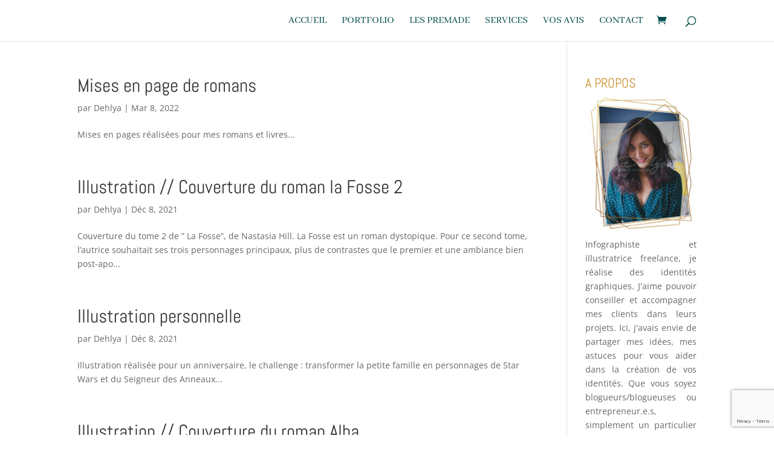

--- FILE ---
content_type: text/html; charset=utf-8
request_url: https://www.google.com/recaptcha/api2/anchor?ar=1&k=6Lf0tR8dAAAAAEuUtvKgCHzeARNvYJrvtolb2ZWQ&co=aHR0cHM6Ly93d3cuZGVobHlhZmFlLmZyOjQ0Mw..&hl=en&v=PoyoqOPhxBO7pBk68S4YbpHZ&size=invisible&anchor-ms=20000&execute-ms=30000&cb=w7rhn3hljpju
body_size: 49829
content:
<!DOCTYPE HTML><html dir="ltr" lang="en"><head><meta http-equiv="Content-Type" content="text/html; charset=UTF-8">
<meta http-equiv="X-UA-Compatible" content="IE=edge">
<title>reCAPTCHA</title>
<style type="text/css">
/* cyrillic-ext */
@font-face {
  font-family: 'Roboto';
  font-style: normal;
  font-weight: 400;
  font-stretch: 100%;
  src: url(//fonts.gstatic.com/s/roboto/v48/KFO7CnqEu92Fr1ME7kSn66aGLdTylUAMa3GUBHMdazTgWw.woff2) format('woff2');
  unicode-range: U+0460-052F, U+1C80-1C8A, U+20B4, U+2DE0-2DFF, U+A640-A69F, U+FE2E-FE2F;
}
/* cyrillic */
@font-face {
  font-family: 'Roboto';
  font-style: normal;
  font-weight: 400;
  font-stretch: 100%;
  src: url(//fonts.gstatic.com/s/roboto/v48/KFO7CnqEu92Fr1ME7kSn66aGLdTylUAMa3iUBHMdazTgWw.woff2) format('woff2');
  unicode-range: U+0301, U+0400-045F, U+0490-0491, U+04B0-04B1, U+2116;
}
/* greek-ext */
@font-face {
  font-family: 'Roboto';
  font-style: normal;
  font-weight: 400;
  font-stretch: 100%;
  src: url(//fonts.gstatic.com/s/roboto/v48/KFO7CnqEu92Fr1ME7kSn66aGLdTylUAMa3CUBHMdazTgWw.woff2) format('woff2');
  unicode-range: U+1F00-1FFF;
}
/* greek */
@font-face {
  font-family: 'Roboto';
  font-style: normal;
  font-weight: 400;
  font-stretch: 100%;
  src: url(//fonts.gstatic.com/s/roboto/v48/KFO7CnqEu92Fr1ME7kSn66aGLdTylUAMa3-UBHMdazTgWw.woff2) format('woff2');
  unicode-range: U+0370-0377, U+037A-037F, U+0384-038A, U+038C, U+038E-03A1, U+03A3-03FF;
}
/* math */
@font-face {
  font-family: 'Roboto';
  font-style: normal;
  font-weight: 400;
  font-stretch: 100%;
  src: url(//fonts.gstatic.com/s/roboto/v48/KFO7CnqEu92Fr1ME7kSn66aGLdTylUAMawCUBHMdazTgWw.woff2) format('woff2');
  unicode-range: U+0302-0303, U+0305, U+0307-0308, U+0310, U+0312, U+0315, U+031A, U+0326-0327, U+032C, U+032F-0330, U+0332-0333, U+0338, U+033A, U+0346, U+034D, U+0391-03A1, U+03A3-03A9, U+03B1-03C9, U+03D1, U+03D5-03D6, U+03F0-03F1, U+03F4-03F5, U+2016-2017, U+2034-2038, U+203C, U+2040, U+2043, U+2047, U+2050, U+2057, U+205F, U+2070-2071, U+2074-208E, U+2090-209C, U+20D0-20DC, U+20E1, U+20E5-20EF, U+2100-2112, U+2114-2115, U+2117-2121, U+2123-214F, U+2190, U+2192, U+2194-21AE, U+21B0-21E5, U+21F1-21F2, U+21F4-2211, U+2213-2214, U+2216-22FF, U+2308-230B, U+2310, U+2319, U+231C-2321, U+2336-237A, U+237C, U+2395, U+239B-23B7, U+23D0, U+23DC-23E1, U+2474-2475, U+25AF, U+25B3, U+25B7, U+25BD, U+25C1, U+25CA, U+25CC, U+25FB, U+266D-266F, U+27C0-27FF, U+2900-2AFF, U+2B0E-2B11, U+2B30-2B4C, U+2BFE, U+3030, U+FF5B, U+FF5D, U+1D400-1D7FF, U+1EE00-1EEFF;
}
/* symbols */
@font-face {
  font-family: 'Roboto';
  font-style: normal;
  font-weight: 400;
  font-stretch: 100%;
  src: url(//fonts.gstatic.com/s/roboto/v48/KFO7CnqEu92Fr1ME7kSn66aGLdTylUAMaxKUBHMdazTgWw.woff2) format('woff2');
  unicode-range: U+0001-000C, U+000E-001F, U+007F-009F, U+20DD-20E0, U+20E2-20E4, U+2150-218F, U+2190, U+2192, U+2194-2199, U+21AF, U+21E6-21F0, U+21F3, U+2218-2219, U+2299, U+22C4-22C6, U+2300-243F, U+2440-244A, U+2460-24FF, U+25A0-27BF, U+2800-28FF, U+2921-2922, U+2981, U+29BF, U+29EB, U+2B00-2BFF, U+4DC0-4DFF, U+FFF9-FFFB, U+10140-1018E, U+10190-1019C, U+101A0, U+101D0-101FD, U+102E0-102FB, U+10E60-10E7E, U+1D2C0-1D2D3, U+1D2E0-1D37F, U+1F000-1F0FF, U+1F100-1F1AD, U+1F1E6-1F1FF, U+1F30D-1F30F, U+1F315, U+1F31C, U+1F31E, U+1F320-1F32C, U+1F336, U+1F378, U+1F37D, U+1F382, U+1F393-1F39F, U+1F3A7-1F3A8, U+1F3AC-1F3AF, U+1F3C2, U+1F3C4-1F3C6, U+1F3CA-1F3CE, U+1F3D4-1F3E0, U+1F3ED, U+1F3F1-1F3F3, U+1F3F5-1F3F7, U+1F408, U+1F415, U+1F41F, U+1F426, U+1F43F, U+1F441-1F442, U+1F444, U+1F446-1F449, U+1F44C-1F44E, U+1F453, U+1F46A, U+1F47D, U+1F4A3, U+1F4B0, U+1F4B3, U+1F4B9, U+1F4BB, U+1F4BF, U+1F4C8-1F4CB, U+1F4D6, U+1F4DA, U+1F4DF, U+1F4E3-1F4E6, U+1F4EA-1F4ED, U+1F4F7, U+1F4F9-1F4FB, U+1F4FD-1F4FE, U+1F503, U+1F507-1F50B, U+1F50D, U+1F512-1F513, U+1F53E-1F54A, U+1F54F-1F5FA, U+1F610, U+1F650-1F67F, U+1F687, U+1F68D, U+1F691, U+1F694, U+1F698, U+1F6AD, U+1F6B2, U+1F6B9-1F6BA, U+1F6BC, U+1F6C6-1F6CF, U+1F6D3-1F6D7, U+1F6E0-1F6EA, U+1F6F0-1F6F3, U+1F6F7-1F6FC, U+1F700-1F7FF, U+1F800-1F80B, U+1F810-1F847, U+1F850-1F859, U+1F860-1F887, U+1F890-1F8AD, U+1F8B0-1F8BB, U+1F8C0-1F8C1, U+1F900-1F90B, U+1F93B, U+1F946, U+1F984, U+1F996, U+1F9E9, U+1FA00-1FA6F, U+1FA70-1FA7C, U+1FA80-1FA89, U+1FA8F-1FAC6, U+1FACE-1FADC, U+1FADF-1FAE9, U+1FAF0-1FAF8, U+1FB00-1FBFF;
}
/* vietnamese */
@font-face {
  font-family: 'Roboto';
  font-style: normal;
  font-weight: 400;
  font-stretch: 100%;
  src: url(//fonts.gstatic.com/s/roboto/v48/KFO7CnqEu92Fr1ME7kSn66aGLdTylUAMa3OUBHMdazTgWw.woff2) format('woff2');
  unicode-range: U+0102-0103, U+0110-0111, U+0128-0129, U+0168-0169, U+01A0-01A1, U+01AF-01B0, U+0300-0301, U+0303-0304, U+0308-0309, U+0323, U+0329, U+1EA0-1EF9, U+20AB;
}
/* latin-ext */
@font-face {
  font-family: 'Roboto';
  font-style: normal;
  font-weight: 400;
  font-stretch: 100%;
  src: url(//fonts.gstatic.com/s/roboto/v48/KFO7CnqEu92Fr1ME7kSn66aGLdTylUAMa3KUBHMdazTgWw.woff2) format('woff2');
  unicode-range: U+0100-02BA, U+02BD-02C5, U+02C7-02CC, U+02CE-02D7, U+02DD-02FF, U+0304, U+0308, U+0329, U+1D00-1DBF, U+1E00-1E9F, U+1EF2-1EFF, U+2020, U+20A0-20AB, U+20AD-20C0, U+2113, U+2C60-2C7F, U+A720-A7FF;
}
/* latin */
@font-face {
  font-family: 'Roboto';
  font-style: normal;
  font-weight: 400;
  font-stretch: 100%;
  src: url(//fonts.gstatic.com/s/roboto/v48/KFO7CnqEu92Fr1ME7kSn66aGLdTylUAMa3yUBHMdazQ.woff2) format('woff2');
  unicode-range: U+0000-00FF, U+0131, U+0152-0153, U+02BB-02BC, U+02C6, U+02DA, U+02DC, U+0304, U+0308, U+0329, U+2000-206F, U+20AC, U+2122, U+2191, U+2193, U+2212, U+2215, U+FEFF, U+FFFD;
}
/* cyrillic-ext */
@font-face {
  font-family: 'Roboto';
  font-style: normal;
  font-weight: 500;
  font-stretch: 100%;
  src: url(//fonts.gstatic.com/s/roboto/v48/KFO7CnqEu92Fr1ME7kSn66aGLdTylUAMa3GUBHMdazTgWw.woff2) format('woff2');
  unicode-range: U+0460-052F, U+1C80-1C8A, U+20B4, U+2DE0-2DFF, U+A640-A69F, U+FE2E-FE2F;
}
/* cyrillic */
@font-face {
  font-family: 'Roboto';
  font-style: normal;
  font-weight: 500;
  font-stretch: 100%;
  src: url(//fonts.gstatic.com/s/roboto/v48/KFO7CnqEu92Fr1ME7kSn66aGLdTylUAMa3iUBHMdazTgWw.woff2) format('woff2');
  unicode-range: U+0301, U+0400-045F, U+0490-0491, U+04B0-04B1, U+2116;
}
/* greek-ext */
@font-face {
  font-family: 'Roboto';
  font-style: normal;
  font-weight: 500;
  font-stretch: 100%;
  src: url(//fonts.gstatic.com/s/roboto/v48/KFO7CnqEu92Fr1ME7kSn66aGLdTylUAMa3CUBHMdazTgWw.woff2) format('woff2');
  unicode-range: U+1F00-1FFF;
}
/* greek */
@font-face {
  font-family: 'Roboto';
  font-style: normal;
  font-weight: 500;
  font-stretch: 100%;
  src: url(//fonts.gstatic.com/s/roboto/v48/KFO7CnqEu92Fr1ME7kSn66aGLdTylUAMa3-UBHMdazTgWw.woff2) format('woff2');
  unicode-range: U+0370-0377, U+037A-037F, U+0384-038A, U+038C, U+038E-03A1, U+03A3-03FF;
}
/* math */
@font-face {
  font-family: 'Roboto';
  font-style: normal;
  font-weight: 500;
  font-stretch: 100%;
  src: url(//fonts.gstatic.com/s/roboto/v48/KFO7CnqEu92Fr1ME7kSn66aGLdTylUAMawCUBHMdazTgWw.woff2) format('woff2');
  unicode-range: U+0302-0303, U+0305, U+0307-0308, U+0310, U+0312, U+0315, U+031A, U+0326-0327, U+032C, U+032F-0330, U+0332-0333, U+0338, U+033A, U+0346, U+034D, U+0391-03A1, U+03A3-03A9, U+03B1-03C9, U+03D1, U+03D5-03D6, U+03F0-03F1, U+03F4-03F5, U+2016-2017, U+2034-2038, U+203C, U+2040, U+2043, U+2047, U+2050, U+2057, U+205F, U+2070-2071, U+2074-208E, U+2090-209C, U+20D0-20DC, U+20E1, U+20E5-20EF, U+2100-2112, U+2114-2115, U+2117-2121, U+2123-214F, U+2190, U+2192, U+2194-21AE, U+21B0-21E5, U+21F1-21F2, U+21F4-2211, U+2213-2214, U+2216-22FF, U+2308-230B, U+2310, U+2319, U+231C-2321, U+2336-237A, U+237C, U+2395, U+239B-23B7, U+23D0, U+23DC-23E1, U+2474-2475, U+25AF, U+25B3, U+25B7, U+25BD, U+25C1, U+25CA, U+25CC, U+25FB, U+266D-266F, U+27C0-27FF, U+2900-2AFF, U+2B0E-2B11, U+2B30-2B4C, U+2BFE, U+3030, U+FF5B, U+FF5D, U+1D400-1D7FF, U+1EE00-1EEFF;
}
/* symbols */
@font-face {
  font-family: 'Roboto';
  font-style: normal;
  font-weight: 500;
  font-stretch: 100%;
  src: url(//fonts.gstatic.com/s/roboto/v48/KFO7CnqEu92Fr1ME7kSn66aGLdTylUAMaxKUBHMdazTgWw.woff2) format('woff2');
  unicode-range: U+0001-000C, U+000E-001F, U+007F-009F, U+20DD-20E0, U+20E2-20E4, U+2150-218F, U+2190, U+2192, U+2194-2199, U+21AF, U+21E6-21F0, U+21F3, U+2218-2219, U+2299, U+22C4-22C6, U+2300-243F, U+2440-244A, U+2460-24FF, U+25A0-27BF, U+2800-28FF, U+2921-2922, U+2981, U+29BF, U+29EB, U+2B00-2BFF, U+4DC0-4DFF, U+FFF9-FFFB, U+10140-1018E, U+10190-1019C, U+101A0, U+101D0-101FD, U+102E0-102FB, U+10E60-10E7E, U+1D2C0-1D2D3, U+1D2E0-1D37F, U+1F000-1F0FF, U+1F100-1F1AD, U+1F1E6-1F1FF, U+1F30D-1F30F, U+1F315, U+1F31C, U+1F31E, U+1F320-1F32C, U+1F336, U+1F378, U+1F37D, U+1F382, U+1F393-1F39F, U+1F3A7-1F3A8, U+1F3AC-1F3AF, U+1F3C2, U+1F3C4-1F3C6, U+1F3CA-1F3CE, U+1F3D4-1F3E0, U+1F3ED, U+1F3F1-1F3F3, U+1F3F5-1F3F7, U+1F408, U+1F415, U+1F41F, U+1F426, U+1F43F, U+1F441-1F442, U+1F444, U+1F446-1F449, U+1F44C-1F44E, U+1F453, U+1F46A, U+1F47D, U+1F4A3, U+1F4B0, U+1F4B3, U+1F4B9, U+1F4BB, U+1F4BF, U+1F4C8-1F4CB, U+1F4D6, U+1F4DA, U+1F4DF, U+1F4E3-1F4E6, U+1F4EA-1F4ED, U+1F4F7, U+1F4F9-1F4FB, U+1F4FD-1F4FE, U+1F503, U+1F507-1F50B, U+1F50D, U+1F512-1F513, U+1F53E-1F54A, U+1F54F-1F5FA, U+1F610, U+1F650-1F67F, U+1F687, U+1F68D, U+1F691, U+1F694, U+1F698, U+1F6AD, U+1F6B2, U+1F6B9-1F6BA, U+1F6BC, U+1F6C6-1F6CF, U+1F6D3-1F6D7, U+1F6E0-1F6EA, U+1F6F0-1F6F3, U+1F6F7-1F6FC, U+1F700-1F7FF, U+1F800-1F80B, U+1F810-1F847, U+1F850-1F859, U+1F860-1F887, U+1F890-1F8AD, U+1F8B0-1F8BB, U+1F8C0-1F8C1, U+1F900-1F90B, U+1F93B, U+1F946, U+1F984, U+1F996, U+1F9E9, U+1FA00-1FA6F, U+1FA70-1FA7C, U+1FA80-1FA89, U+1FA8F-1FAC6, U+1FACE-1FADC, U+1FADF-1FAE9, U+1FAF0-1FAF8, U+1FB00-1FBFF;
}
/* vietnamese */
@font-face {
  font-family: 'Roboto';
  font-style: normal;
  font-weight: 500;
  font-stretch: 100%;
  src: url(//fonts.gstatic.com/s/roboto/v48/KFO7CnqEu92Fr1ME7kSn66aGLdTylUAMa3OUBHMdazTgWw.woff2) format('woff2');
  unicode-range: U+0102-0103, U+0110-0111, U+0128-0129, U+0168-0169, U+01A0-01A1, U+01AF-01B0, U+0300-0301, U+0303-0304, U+0308-0309, U+0323, U+0329, U+1EA0-1EF9, U+20AB;
}
/* latin-ext */
@font-face {
  font-family: 'Roboto';
  font-style: normal;
  font-weight: 500;
  font-stretch: 100%;
  src: url(//fonts.gstatic.com/s/roboto/v48/KFO7CnqEu92Fr1ME7kSn66aGLdTylUAMa3KUBHMdazTgWw.woff2) format('woff2');
  unicode-range: U+0100-02BA, U+02BD-02C5, U+02C7-02CC, U+02CE-02D7, U+02DD-02FF, U+0304, U+0308, U+0329, U+1D00-1DBF, U+1E00-1E9F, U+1EF2-1EFF, U+2020, U+20A0-20AB, U+20AD-20C0, U+2113, U+2C60-2C7F, U+A720-A7FF;
}
/* latin */
@font-face {
  font-family: 'Roboto';
  font-style: normal;
  font-weight: 500;
  font-stretch: 100%;
  src: url(//fonts.gstatic.com/s/roboto/v48/KFO7CnqEu92Fr1ME7kSn66aGLdTylUAMa3yUBHMdazQ.woff2) format('woff2');
  unicode-range: U+0000-00FF, U+0131, U+0152-0153, U+02BB-02BC, U+02C6, U+02DA, U+02DC, U+0304, U+0308, U+0329, U+2000-206F, U+20AC, U+2122, U+2191, U+2193, U+2212, U+2215, U+FEFF, U+FFFD;
}
/* cyrillic-ext */
@font-face {
  font-family: 'Roboto';
  font-style: normal;
  font-weight: 900;
  font-stretch: 100%;
  src: url(//fonts.gstatic.com/s/roboto/v48/KFO7CnqEu92Fr1ME7kSn66aGLdTylUAMa3GUBHMdazTgWw.woff2) format('woff2');
  unicode-range: U+0460-052F, U+1C80-1C8A, U+20B4, U+2DE0-2DFF, U+A640-A69F, U+FE2E-FE2F;
}
/* cyrillic */
@font-face {
  font-family: 'Roboto';
  font-style: normal;
  font-weight: 900;
  font-stretch: 100%;
  src: url(//fonts.gstatic.com/s/roboto/v48/KFO7CnqEu92Fr1ME7kSn66aGLdTylUAMa3iUBHMdazTgWw.woff2) format('woff2');
  unicode-range: U+0301, U+0400-045F, U+0490-0491, U+04B0-04B1, U+2116;
}
/* greek-ext */
@font-face {
  font-family: 'Roboto';
  font-style: normal;
  font-weight: 900;
  font-stretch: 100%;
  src: url(//fonts.gstatic.com/s/roboto/v48/KFO7CnqEu92Fr1ME7kSn66aGLdTylUAMa3CUBHMdazTgWw.woff2) format('woff2');
  unicode-range: U+1F00-1FFF;
}
/* greek */
@font-face {
  font-family: 'Roboto';
  font-style: normal;
  font-weight: 900;
  font-stretch: 100%;
  src: url(//fonts.gstatic.com/s/roboto/v48/KFO7CnqEu92Fr1ME7kSn66aGLdTylUAMa3-UBHMdazTgWw.woff2) format('woff2');
  unicode-range: U+0370-0377, U+037A-037F, U+0384-038A, U+038C, U+038E-03A1, U+03A3-03FF;
}
/* math */
@font-face {
  font-family: 'Roboto';
  font-style: normal;
  font-weight: 900;
  font-stretch: 100%;
  src: url(//fonts.gstatic.com/s/roboto/v48/KFO7CnqEu92Fr1ME7kSn66aGLdTylUAMawCUBHMdazTgWw.woff2) format('woff2');
  unicode-range: U+0302-0303, U+0305, U+0307-0308, U+0310, U+0312, U+0315, U+031A, U+0326-0327, U+032C, U+032F-0330, U+0332-0333, U+0338, U+033A, U+0346, U+034D, U+0391-03A1, U+03A3-03A9, U+03B1-03C9, U+03D1, U+03D5-03D6, U+03F0-03F1, U+03F4-03F5, U+2016-2017, U+2034-2038, U+203C, U+2040, U+2043, U+2047, U+2050, U+2057, U+205F, U+2070-2071, U+2074-208E, U+2090-209C, U+20D0-20DC, U+20E1, U+20E5-20EF, U+2100-2112, U+2114-2115, U+2117-2121, U+2123-214F, U+2190, U+2192, U+2194-21AE, U+21B0-21E5, U+21F1-21F2, U+21F4-2211, U+2213-2214, U+2216-22FF, U+2308-230B, U+2310, U+2319, U+231C-2321, U+2336-237A, U+237C, U+2395, U+239B-23B7, U+23D0, U+23DC-23E1, U+2474-2475, U+25AF, U+25B3, U+25B7, U+25BD, U+25C1, U+25CA, U+25CC, U+25FB, U+266D-266F, U+27C0-27FF, U+2900-2AFF, U+2B0E-2B11, U+2B30-2B4C, U+2BFE, U+3030, U+FF5B, U+FF5D, U+1D400-1D7FF, U+1EE00-1EEFF;
}
/* symbols */
@font-face {
  font-family: 'Roboto';
  font-style: normal;
  font-weight: 900;
  font-stretch: 100%;
  src: url(//fonts.gstatic.com/s/roboto/v48/KFO7CnqEu92Fr1ME7kSn66aGLdTylUAMaxKUBHMdazTgWw.woff2) format('woff2');
  unicode-range: U+0001-000C, U+000E-001F, U+007F-009F, U+20DD-20E0, U+20E2-20E4, U+2150-218F, U+2190, U+2192, U+2194-2199, U+21AF, U+21E6-21F0, U+21F3, U+2218-2219, U+2299, U+22C4-22C6, U+2300-243F, U+2440-244A, U+2460-24FF, U+25A0-27BF, U+2800-28FF, U+2921-2922, U+2981, U+29BF, U+29EB, U+2B00-2BFF, U+4DC0-4DFF, U+FFF9-FFFB, U+10140-1018E, U+10190-1019C, U+101A0, U+101D0-101FD, U+102E0-102FB, U+10E60-10E7E, U+1D2C0-1D2D3, U+1D2E0-1D37F, U+1F000-1F0FF, U+1F100-1F1AD, U+1F1E6-1F1FF, U+1F30D-1F30F, U+1F315, U+1F31C, U+1F31E, U+1F320-1F32C, U+1F336, U+1F378, U+1F37D, U+1F382, U+1F393-1F39F, U+1F3A7-1F3A8, U+1F3AC-1F3AF, U+1F3C2, U+1F3C4-1F3C6, U+1F3CA-1F3CE, U+1F3D4-1F3E0, U+1F3ED, U+1F3F1-1F3F3, U+1F3F5-1F3F7, U+1F408, U+1F415, U+1F41F, U+1F426, U+1F43F, U+1F441-1F442, U+1F444, U+1F446-1F449, U+1F44C-1F44E, U+1F453, U+1F46A, U+1F47D, U+1F4A3, U+1F4B0, U+1F4B3, U+1F4B9, U+1F4BB, U+1F4BF, U+1F4C8-1F4CB, U+1F4D6, U+1F4DA, U+1F4DF, U+1F4E3-1F4E6, U+1F4EA-1F4ED, U+1F4F7, U+1F4F9-1F4FB, U+1F4FD-1F4FE, U+1F503, U+1F507-1F50B, U+1F50D, U+1F512-1F513, U+1F53E-1F54A, U+1F54F-1F5FA, U+1F610, U+1F650-1F67F, U+1F687, U+1F68D, U+1F691, U+1F694, U+1F698, U+1F6AD, U+1F6B2, U+1F6B9-1F6BA, U+1F6BC, U+1F6C6-1F6CF, U+1F6D3-1F6D7, U+1F6E0-1F6EA, U+1F6F0-1F6F3, U+1F6F7-1F6FC, U+1F700-1F7FF, U+1F800-1F80B, U+1F810-1F847, U+1F850-1F859, U+1F860-1F887, U+1F890-1F8AD, U+1F8B0-1F8BB, U+1F8C0-1F8C1, U+1F900-1F90B, U+1F93B, U+1F946, U+1F984, U+1F996, U+1F9E9, U+1FA00-1FA6F, U+1FA70-1FA7C, U+1FA80-1FA89, U+1FA8F-1FAC6, U+1FACE-1FADC, U+1FADF-1FAE9, U+1FAF0-1FAF8, U+1FB00-1FBFF;
}
/* vietnamese */
@font-face {
  font-family: 'Roboto';
  font-style: normal;
  font-weight: 900;
  font-stretch: 100%;
  src: url(//fonts.gstatic.com/s/roboto/v48/KFO7CnqEu92Fr1ME7kSn66aGLdTylUAMa3OUBHMdazTgWw.woff2) format('woff2');
  unicode-range: U+0102-0103, U+0110-0111, U+0128-0129, U+0168-0169, U+01A0-01A1, U+01AF-01B0, U+0300-0301, U+0303-0304, U+0308-0309, U+0323, U+0329, U+1EA0-1EF9, U+20AB;
}
/* latin-ext */
@font-face {
  font-family: 'Roboto';
  font-style: normal;
  font-weight: 900;
  font-stretch: 100%;
  src: url(//fonts.gstatic.com/s/roboto/v48/KFO7CnqEu92Fr1ME7kSn66aGLdTylUAMa3KUBHMdazTgWw.woff2) format('woff2');
  unicode-range: U+0100-02BA, U+02BD-02C5, U+02C7-02CC, U+02CE-02D7, U+02DD-02FF, U+0304, U+0308, U+0329, U+1D00-1DBF, U+1E00-1E9F, U+1EF2-1EFF, U+2020, U+20A0-20AB, U+20AD-20C0, U+2113, U+2C60-2C7F, U+A720-A7FF;
}
/* latin */
@font-face {
  font-family: 'Roboto';
  font-style: normal;
  font-weight: 900;
  font-stretch: 100%;
  src: url(//fonts.gstatic.com/s/roboto/v48/KFO7CnqEu92Fr1ME7kSn66aGLdTylUAMa3yUBHMdazQ.woff2) format('woff2');
  unicode-range: U+0000-00FF, U+0131, U+0152-0153, U+02BB-02BC, U+02C6, U+02DA, U+02DC, U+0304, U+0308, U+0329, U+2000-206F, U+20AC, U+2122, U+2191, U+2193, U+2212, U+2215, U+FEFF, U+FFFD;
}

</style>
<link rel="stylesheet" type="text/css" href="https://www.gstatic.com/recaptcha/releases/PoyoqOPhxBO7pBk68S4YbpHZ/styles__ltr.css">
<script nonce="orP5gbJk_WuOLxjRydy89A" type="text/javascript">window['__recaptcha_api'] = 'https://www.google.com/recaptcha/api2/';</script>
<script type="text/javascript" src="https://www.gstatic.com/recaptcha/releases/PoyoqOPhxBO7pBk68S4YbpHZ/recaptcha__en.js" nonce="orP5gbJk_WuOLxjRydy89A">
      
    </script></head>
<body><div id="rc-anchor-alert" class="rc-anchor-alert"></div>
<input type="hidden" id="recaptcha-token" value="[base64]">
<script type="text/javascript" nonce="orP5gbJk_WuOLxjRydy89A">
      recaptcha.anchor.Main.init("[\x22ainput\x22,[\x22bgdata\x22,\x22\x22,\[base64]/[base64]/[base64]/KE4oMTI0LHYsdi5HKSxMWihsLHYpKTpOKDEyNCx2LGwpLFYpLHYpLFQpKSxGKDE3MSx2KX0scjc9ZnVuY3Rpb24obCl7cmV0dXJuIGx9LEM9ZnVuY3Rpb24obCxWLHYpe04odixsLFYpLFZbYWtdPTI3OTZ9LG49ZnVuY3Rpb24obCxWKXtWLlg9KChWLlg/[base64]/[base64]/[base64]/[base64]/[base64]/[base64]/[base64]/[base64]/[base64]/[base64]/[base64]\\u003d\x22,\[base64]\x22,\[base64]/[base64]/[base64]/[base64]/aDHDpjfClApUwrHDtcKUacOHw7F5w7rCisKVI2ogJMOnw7bCusKbf8OLZzLDrVU1UMKQw5/Cnhhrw64iwrQAR0PDtcOiRB3DhE5iecOxw4IeZnDCn0nDiMKzw4nDlh3Cv8KWw5pGwpLDvBZhOVgJNW5+w4Mzw4/ChADCmyDDp1Bow5VyNmI3Y0HDsMOcDcOfw58gDgB5STXDk8KLa3lLeFIiRsOffsKZLSNRcSDCrsOpd8KlHm91UjoNVTM3w6zDmwFUJcKKwoTCswPCkQ51w68+w7MyGmNbw43CqmfCuQvDs8Kiw5Vvw6Q1RcOzw6s1wo/ClMKFAX3CiMObd8KhGsKRw4jCvcOsw6XCuRXDlzYjVhHCpCB6LTzCtcO6w60ZwovDucKUwrzDpCAbwpgeBm7Dv24/wojDtCDDu2tVwoHDhVjDtSzCgsKYw4whKcOvK8OEw6nCqcKkRVAyw6rDr8OeAz0tW8OKQALDqBkkw5LDnW1DfcOMwpZkJALDtUx3w7/DvcOjwqwrw69nwq/Du8Obwo5zGlLCtxFjwqZcw6jCnMOjQMKpw4rDs8KeMjlsw6woKsKQBjbDpnNtf3PCnsKNb27DnMKVw4fDiBRwwprCqcOtwrZHw5TDh8Ohw6/CgMK1AsKqUGFuccOGwrwjfnTCkMONwrTCvUPDqMKKw7LChMKhcGJqPijCqzLCs8KCHRzCkGHDhRLDnsORw5h3wqpLw4/CvMKawoPCvMKIXHnDlsKlwo5qHiVqwpw6FcKhF8KMJsKHwr9twrDDgcOYw7ddSsKswqzDmTgHwrvCkcOVRsKWwpovesO3QcKQRcOabcOIw5zDmG/Dt8OmGsKFXgfClj/Dg3ANwrxlwpHDkk7Du3jCqcOKDsKuax/CuMOiI8OOD8OiakbDhsO3wpPDnwRTLcOjTcK6w4jDkWDDjsORwr3Dk8KfVsKpw4fCtMOGw7XDtAomJMKyV8OEHgQ3bMK/HyzDi2fClsOZQsKpVcK1wo3CosK5PwDCn8OiwqjCjRwZw4PCjWxsfcOaBX1KwrXDv1HDmsKdw7vCvsOUw6MmLcOcwrbCrcKxNcOLwqE6woPDsMKUwp3ClcKQEAcjwo9vc2/DmV7CsFPCiz/DrFvCr8OfW1AEw7jCtC3Di34pdS/[base64]/CrWHCj8OeIXpIPMOWw5TDkWoOw4vCpMOoRsOHw7d4LsKDYEPCmsO9wpXCiynCvBoZwqInSnlrwqbCjiRPw4FAw53CpcK6w6jDtMOlEkggwod0wr9HEcKEaFbCtyzCiQBiw7LChsKBGMKGQ3BtwodSwr/ChDs6dREuDAZzwqbCrcKgJ8Oowq7Cs8OGDFQ4MRMYD3HDkR3Dn8OOd3XDl8OXBsKRFsOXw4s0wqdJw5fCpBp7ZsOZw7IafMKHwoPClsOWIMKybzTCscO/L1fCosOKIsO4w7DDj37CqMODw7XDsmTCsFPCgF3Dlx8Rwpgyw5s0UcO3wpgJeAEiwoHCkw7CsMODT8KrQ33DpcKRwqrCs01bw7oyf8Kqwq4/w6J3c8KsZMKpw4hILGpcGMOiw6VeC8Kyw5nCucOCIMKWN8OlwrnCvk4AHwBVwph5bAXDkSrDujBkwrTDrB9NPMOxwoPDs8ONwoAkw7nClxEDCcKlQMOAwpJWw5TCocO/w7vCrsOlw7vCm8KqRFPCuDp9ScKXE3xAT8OpZ8KrwrbDusKwdAHCpy3DhiDCq05Rwo9twowuAcO3wp7DlUwxO3R6w4sOPgEcw43Ctklowq0sw6FJw6VHG8KZPXQ5w4nCtEHCocO8w6nCm8KEwqgSKgjCgxoPw6PCgsKow4w/wp9dwoPDknzCmlLDh8OCBsO8wqoQPStYV8K6OMKWbH1xOiIFYcOmKMK8YcO1w7gAAAZxwpzCi8OJesO+JMOKwq7CnsK8wpXCkmjDnVgCbcO3XsKjY8OMGMOGWsKnwps0w6Ffwr/Dh8K3bDJwI8K/w6rDoS3DrkNcZMKCJgVeA1XDpUkhMX3DtQvDpMO2w7fChwJjwpbCo0gNX3RVV8OwwoRow6haw69+FnXCoHQCwr9jPm/CiBXDjh/[base64]/DtzPDhFM1w47CtMOoMCEWVMOFwrrCt0YywpREIsOWwpPDhcKNwoTComPDnHFrJEEmSsOPIMKkecKTccKUwoc/w7ZTw4RVQMO7w6UMPcKAKjBUAsKkw4k2wq3CiFAVSxsVw4c2wq/DtxZqwqPCosOCRA5BCsO2GA7Cii/[base64]/DpMKWf8OxFkVuwrlTCMOgw67CisKywrzCqcOwUzo1wrTDnyErE8K7w7bCtD8rLjHDjsK8woA0w6nCmGlqP8OqwrTCmRvCt31owpnCgMOEwprDpsODw51MRcOdaVgWc8OFblNPaxp8w4/DoxRgwq1SwqBIw47CmFhlwoPCvBJuwph9wqN7QmbDr8KvwrUqw5luIjlqwr9iw7/CuMKgZB9MGUTDt3LCscKowqnDjyosw4UFw5nDqizDgcKTw5LDhnVrw5Vmw54Ac8O9wqDDsxvCrVg6fyM+wrHCvzHDqirCgy1wwq7CkgjCg24Zw4wLwrPDijXCuMKZVcKMwqTDk8Oxw6QkFCN8w45pLMKWwpHCoWzCoMKzw60LwpjCtsK1w4/[base64]/CpxDDlGNwbMOdwq0ef3DCpMOVw6vCucOrwojDmA/DssO6w6bCplTDlcKUw77CkcKFw4FIBhtxI8Ovwqw9wrEnNsO4PmgTQcKBWDTDv8KSB8K3w6TCpB/CnR19ZmVEwqTDkgwaWlHDtcKQHiDDjMOpwo9sN1nCuDzDn8Oew7wWw77DhcOJeRvDq8Oiw6IQXcKuwrHDtMKXMAU5cFrDhn8gwqhRGcKUDcOCwowowowvw7LChsOwUsKDw7xyw5XCi8Kbwp56wpjCnm3DrMOsPVxywqnChkw+CMKVTMOnwrnCh8OGw5bDnW/CnsK/UWM8w4PDpXLCpWPDhGXDl8KiwqEHwqHCt8OFw75fSBxtIsKkV2QJwpHCiAh0aBN0RcOpUsOjwpHDuHEtwrTDnClJw4LDs8Omwp5YwoLCjE/Ci1jCusKHb8KLN8O7wq4iw6xlwp3DlcO/TwMyKx/[base64]/CqsKEDwrChcObw63DqzXCrMO6w58zw5YQJWvClcK7OcKYBzrCtMKaPF/CksOxwrhYWgQYw5ohM2t3bcKgwoNywoHClcOuw5dvdRPDnnkcwqBZw5BMw61bw7wbw6PDvMO2w5IuKMKVGQLDu8K5wrxEw5rDh37DrMORw7kCE1dUw6vDtcKww4BtJB1Pw7vCrWTCsMO/WsKDw6XCsXNuwpMkw5wCwr3ClMKew7NHLX7CminDiCPCpcKKSMKyw4EKw6/Dh8O6PSHCs2DDnnXCvVnDocK5WMODKcKPdUrCv8KQw6nCncKKWMKiwqLCpsK6VcKxQcKmP8OVwphEasOQQcO8w7bDgMKzwoIcwpN5wooIw4U/[base64]/C8OlSsKeNmrCjh/Ct2XDmVhsWcKqwpLDqW1wOT9LUBo9RHdtwpdOIFzChXHDvsKLw7fDnkAGakDDhSAkPFvCs8O4w44FUsKIS1RPwr1VUkBgwoHDtsOKw7nCqCFQw59EYm0wwrxUw7nDnTJOwo1lAcKDwrrCksOqw4Ipw7lvDMO1wqnCvcKLZsOjw5HDn3vCmQXCgcOYwrnDvzsKADVEwr/DsCTDksKLA33CvSdDwqbDhgbConBIw4RIwobDscO/wp9Mwp/ClwHDsMOZwqclPyUawpsACMKZw5XCvUXDkxHDizvCscO6w5x8wofDgcOkwpDCvSAwRcOBwp7Dv8KGwpIZN2PDr8Oswp8yUcK/w7zCu8Ojw7jDjsKzw7/DhRjDncObw5FFwrVewoERBcKHDsKTwp9zcsK7w6bCh8Kww6E/HUAuISjCqGnColLDpHHCvG1WZcKEZsOxPcK+aXBdw7dKex/[base64]/[base64]/DmW0Aw7fDisKBYyrCv8O0w5nDvyzCmsK6VMOPU8OvZMKBw4HCh8O/BcOAwoRjw75JIsOiw4ZLwq5SR3hvwrJjw6/CicKLwp1yworCscOpwo5Hw4LDhXHDiMOdwrzCtmQwbMKhwqXDjUYYwp91MsKuwqQXXcO1JRNbw4xcXMOPGDEXw5pPw7ZOwrZcbidpHAXDocOuXR/CkiIsw73Du8KIw67DsR/DsVTCmsK1w6Ecw4DDiC9vX8K8w7EewoHCtSPDkBjDkcOzw6vCgybCrcOnwofDgWjDh8O+wqjCn8KKwqDDlmstX8OcwpoKw6bCvMOjVHPCjMOPfVbDiyrCgjAtwqrDrDDDrl7DusKINmnCi8Kfw7lIJsKcMAANYgLDsH1rwpF/[base64]/W8Orf1lzw5rCiMK2YVhYJV16bU59wqfCglcMQ1kuZDjDvBzDuSXCjl06woTDmDMow6jCgTbCnsOCw6ILdwEeRsKnPmfDnMKzwog4WCfCjE0Ew6jDosKYXcO0GyrDqA8Uw6IXwoQ4IMOJK8OQw7nCvMOxwpxaMQVZbHzDgADDvQ/CsMO4w70JZMK7worDnycoG1XDlUHCgsK2w4PDuS43w7XChcOXFMOuBn0Kw5LCj20twqhNdMOgwo/Ds1HCp8Kzw4BJPMOnwpLCnibDnHHDnsKCFDl8wqIXaG9GF8ODwoAMAH3Cu8OQw5hlw4jDu8K3HCkvwo5iwr3DlcKaUwx6dMOUY09aw7sKwpbDlQ4uPMKhwr0NDVUCDXN+YV4WwrJia8O5GsKpSA3CvcOrUFzDv1/Cr8KsS8OSD1MhZsKyw45dSMOzWzvDhsOzAMKPw7J6wp0JWUnDisOhEcKPYXDDpMKSw40ywpA5w6PCjsK8w4M8Ux5rBsKXw4EhGcONwpovwqhdwphNAMO7A0jCiMOjMMOAUcO8PS/[base64]/aAhDTHvCv8ODw57CrGV5wpB5wofDlsO9dcKjwqvCoC1bwp1eTlvDqQLDnxspwqx5Dz7DkXESwrdMw5FqK8K6YEZ6w6cGdsOWGBksw7Jaw7jDjkY/w5Zpw5Zmw6zDuDVPLhB1NcKwacKJNMKxZDUOXcOXwqfCtMO8w5AIFMK0HMOJw57Dq8K1E8Odw47Dsl51HMKremsrR8KEwrdzQlDDpMK1w6Rwam5Two1wbcKPwqJyOMO8wpnDl1MUS2EUw4IRwps/F0kVBcOtUMOMeUzDp8KKw5LCtE5QXcKnDXs8wq/DqMKJNsK/VMKMwqlawozCikIHwocyKQjDvW8cwpkmO3nCv8ORcShiRF/Ds8OsYhnChDfDiU9/[base64]/[base64]/Dj1l5w6N0P2HDqsKifWQgQHggw7XCn8OpH2LDgjBhwp0lw6LCn8OtWsKMMsK4w4pOwq9gaMK3wq7DqMKlFBTDl0zCtiwSwobDhjgLKMOkeBgNYBBkwq/DpsKtBXEPQQ3CjcK4wohiw5XCgMOBcMOXWcKzw6/CjAd0KlfDtgM1wqMww5fDk8OQQShdw67Ch0VFw5DCqsKkO8O1bsKZdFVuw7zDqwnCnX/Cnnh2HcKew7NQdQ0ZwpEWThHCpgE6ccKOworCnz5sw6nCgmXDmMO3wpjDnGrDn8K5J8KVwqjCsizDjMOSwoHCkkbCphhewpAnwrwVJnbCpsOxw7jDvMOUUMOcQwLCkcOUORs0w4MLWzTDliPCrlkKMMOFalrDiW3Ck8KMwo/CtsKFcSwXw6LDssOmwqwkw713w5XDmQrCpMKAw5N/[base64]/CqMKsWxUoPWjCnSxCRRzCgMKdYMOMwqQ8w7F0w6N9w5fCssONwqB4w6nCl8Klw5FGw57DscOGwrU4OcOMd8OOecOJS3t3DxzCpMOGBcKBw6PDscKaw5DCqGAUwozCg2cXaVjCuWrDqlPCu8OFaRPCicKRShQRw6LCiMKzwphtD8KNw7w2w4Inwqg4HS5pMMKnwrJnw5/CoUXDn8K8OyLCnCnDncKhwpZnSWhMbAzCg8OYWMKKWcKsCMOgwoEcw6bCscO2I8OOw4AbOcO/IVrCkBF8wqTClcO/[base64]/[base64]/w6DCkMKUwrFhCsOcwr/CoMKxMMKxdz/Dl8OMJg3DlxVRMcKyw4TCncOgT8OSYMKEwp7CkHLDnBTDsEbCigHCn8KELB8mw7BBw5HDisKHI0zDhH7CsiQ0w6zCq8KRNcK7wqwaw6dOwr3CmMOQXMOxCEzCmsKVw7DDmB/Ci0fDm8KLw5lFLsOCb1M/RsKWaMKEKMKfMkZkMsKXwpA2PHDCkMKLacO5w5IJwp8rb3lXwppLwpjDu8OudsKHwrA9w7DCucKNwpXDiAIKVsKuwqfDk3rDq8Ogw586wqt9w43Ck8O/wrbCtQxgw7JDwptJw4jChDDDgC1iflNjO8Kxw7kxfcOow5DDgkPDtsKZw5BnXcK7XyjCusO1GzAjXV4dwqtnwp1+Y1nCv8One1fDr8KfLlh5wpBsDcKRw6PCiDzCpVLCljfDj8KXwobCu8OFTcKfUT/DonhQw6ZLQcOVw5gcw6AlM8OEGTzDs8OPY8KcwqLDgcKvRwU+K8K+wrbDoj18wq/Cp0LCg8OuHsOTFSvDpgHDuS7CjMKyJlrDiioywoJfCkdyC8KGw6EgIcKFw77CmE/CmnbDv8KFw4DDoClZw5XDoRhfFsO3worDhAvDmT1dw4bCvWUNwpjDgsKyRcOuMcKww6/CtwNgfwbCu1oAwpQ0dCHCujgowoHCsMO/bFk7wq9VwpRHw7gcw7gec8ObeMOgw7BhwoktHFjDglt9EMOzw7DDrStwwqJvwqrDuMOuK8KdPcOMWGokwpIdwrTCo8O/I8KfPEsoPcOgJmbDg2PDmTzDjcOxXsKHw6F0P8KLw5fCs1pDwoXCisO3NcKowq7DohrDkntZwr0Fw5M/[base64]/ChsKIVX0UN8O1GVMKFWrDscOdwr3DiV3DnsKXw4I2w50UwpwdwpQlYn3CqMOmMcKxP8O7NMKub8KBwpsMw5MMcT9eEkQLwofDqGvDkDkAwo3CvsKrZDsZZhDDvcK3NTdWCcO5MGLCocKvIyQ0w6VxwrvDj8KZblvCmm/[base64]/CtMK7AsOAw58gEMKGdClSCsK6w6JpwrXDgzLDk8OMw5/DlMOHwqQHw57DgFbDr8K8LMKqw4zCvsOVwpnCrk3CnnZPSGXCmQEpw64aw5/CpCDDkcKgw7bDmzUeBsKOw6XDiMKNEMO6w7oRw6vDi8KQw7jDjsOpw7TDg8OiZEYWHBRcw6hzGcK5JsKufSJkcgdSw7TDu8OYwpdtwpDDhWsGwoQYwr/CnXPCiQ9BwqrDhwrCi8KbWypsfhTCpMKDacO2wqw3WMO/wrHCsxnCu8K0KcOvNRPDrAsuwrvCuyvCkxciScK1wrTDvhfDqMKvPsOATC8TV8K4w7cLXgLCgjjCjXZtfsOuT8Ohwr/DjAnDm8OhQBPDhSjCukMYZMK7wrrDgwDCpRDDl1LDgUrCj0XDriwxMhHCkMO6JsKow5/DhcOFSR5Awo3Ci8KZw7IpaRcdKsK+wpN4GsOOw7Ziw4PCpsKMN0Mvwp/CkCYGw6jDuV4RwoMRwoN4bGvCiMOUw7jCtsKuCS/CvVDCpMKTNcOSwoNlR0/DnF/[base64]/[base64]/DhcKZw6Nww6DCrsK4E0sEwplbSsObWMKhYx/DqTUhw7lSw6/DhMKbN8ObZ0MTw7PCt2xgw6PCuMO9wpLCvGwWYA7DkcKYw4Z5PUtGJ8KvIgB2w44rwoMkW0zDiMOnH8OXwr90w41wwrs1w7Fowo8ywq3Cl1nCi2kOFcOWQT8ReMOqBcOCFxPCoREMak9wJxgbJMKqw5dIwokGwpPDusOUIMKpCMOWw4XCisOtXRfDl8Oaw5XClxl/wos1w6nDrsK9b8K2VcO2bBEgwoozZcONDSwfwqrDkUHDh3ZUw6lTHBDCicKRP2w8MSfDs8KVwrsLbsOVw4nDgsOawp/[base64]/DtW18CA/[base64]/DhMOAIMOCw5DCg1/[base64]/w5HDv8KKw4QhdEbCt8KSwok5wrQ3wrvCr8K6w7TDgXNjbCI0w5xtElYdai3DgsK8wokrTTYTIGt6woTDjxPDtWHChSvCjHjCsMKsZgIaw5PDgQBbw7fCksOHDwbDocOiXsKKwqZvbMKzw6xEFh/CtHPDnUzDu0dYwpNOw7c8AMK8w6kIwrJ+LQR9w5rCqTXDp3ocw6BBVAnCn8K3Qicfw7cGScOaUsOMwqjDm8Kxf2lMwpo/wqMKL8Olw7AvKsKdw59LcMKHwpNWRcOTwoEnDsKzCcODN8KbPsO7TMOGJQXCu8K0w6Jrwr/[base64]/DiksYw65vCX3DvMOBwoBIcMKLwqIDJ2cRwoBJw74MSsKoSVLDgCsQL8OPGCQOc8KswpA5w57ChsO+fjTDvyTDp0/Cj8OZJljCt8Oaw7TCo3fDm8OJw4bDtw5Xw4TCjcOOPxp6woEyw6sxCBHDuwJoPsOAwrNUwpHDvR06wqZzQsOlFMKBwrnCicK5wp7Ct2YjwqIPwq7CgMOswrnDtGHDncO/GcKrwqzCuSJnDXYWTSPCiMKtwoFLw4BRwpw/FMKhGcKsw4zDiDfCmyEhw4wOJn7DpMKIwrAceEJxOMKKwo8efsOZUlRgw74GwqF4BTvCnMOUw4DCssOEPAJCwqHDqsKlwo3DiSDDuUbDhHPClcOjw49+w6IWw6PDnTvCgD4twogydADDkMKwITTCpcKyPj/[base64]/worCvirCmlZ3f345BMKNGwJ5B3zCp2HDqsKlwoLCoMOwMGLCuWTCvxUxcSvCk8Ocw60Gw5JewrYpwrF1aEXClXjDlsO9ZMOdO8KReD49woDCp3kRw6PCnHXCusOjSMOmZQHClMO0wpjDq8Khw7siw47CisOwwp/Ct1diwrVtEnfDjMKkwpDCscKEVQYIIgQDwrcne8KCwoNYfMOdwp/Dh8OHwpHDqcKGw5pPw6/[base64]/CuCZAG8O3Sg7Djk88e0PDusKEN3fCjMOdw4x7wqHCoMKkAMO+fi7DmsOhCkpfAE03f8OCEUcpw7dtNcORw7/CjXZxIXDCqiLCoRdXX8KBwo9pVmg8bgbCu8KXw7cbK8KxJMO9Zhh5w5NXwqjCnxXCrsKBw77DksKZw5/[base64]/DjQUNZsO5w5PCosODw5Z/M342M8Ohw4PDuUdqw4QgwqPDhktDw77DrX7CvsO4w5zDq8OPw4HCssKLJMKVfsK6XcOBwqVQwpZzw7cuw7PClsOuw7Que8KbbmnCoT/[base64]/[base64]/DhXgfNlEAND/[base64]/DiTvDty7DhRHDsQTCs8OETmfDkcOGw6Jvf2LDsB7ChGrDrwTDkR8rwrnCoMKlHkZFwocaw4jDkcKQwqg4EMKTfMKHw5srwpJ4VsKiw77CtcOww7plWcKocTrChGzDhsKcaw/DjhReDsOxw54fwonCtMKnY3DCvR0eZ8KRIMK3UB0ww51wO8OSZMKXUsO5wrouwpVXZcKKw6gfPSBMwqVNFMKCwoBAw4lXw4DCjhtKG8O0w54IwohLwrzDt8O/[base64]/CjcKDwoHCgFzCtcKtwqptTsOgUsOOVCUIw5VUwoc+OWhuKsONBmTDoTvCq8OfcCDCt2vDizkMPsOwwo/[base64]/DkFHCp8OXw5VNwrTCiMK0J01xO8OFwp/DlsKYJcO9w5Fcw501w7diLsO0w43Ch8OXwprClMOsw7pzBMOXbETCojYxwp03w6RTWcKhIChnPibCrcKbZzlOAkdUwqAewo7CmmTCmlJcwrwcBcOgQsOMwrdWVMOQPnofw4HCssKbd8Odwo/Do3l+FcK2wrfCpsO/Xy/[base64]/w6RQDwbDosOuw68NPSfCrgzDiFxBFsOJwoTDhSRJw53Cl8OuKwMVw53CjMKmQH3CgjEAw69HKMKVKcKAwpHDgGfDtMKOwoLCh8O7wqRWfMOgw43Dqxcpw5fCk8OvfC7CrhU2HzvCq17DsMOxw5RqLBrDvm3Dt8OmwqwYwoLDt2/DgyQwwobCjiPCs8OgNHAABkHCszfCgMO4wpPDqcKVRW/Dr1nDr8OlV8OCw7fChzpQwpM7AMKkV1daQcOow7Ygwo/[base64]/[base64]/WcObOMKAwrbCrMObKDrDqH4xw6rCisO5w6vChcOkAVbDlXTCjMKZwoVbQljCgcOaw6TCq8KhLsK0wosJJHbCjm1vMAvCm8OZHwDDpnXDkgAEwp5zW2fDqF8zw5bDnlEuwo7ClsO7wofDljbDvsKnw7FowqLChMO1w4o1w69MwrDDmEvCgMOlYxYwesObTwsTK8KJwq/CksOgwo7DmsK0w7LDmcK5TWjCpMODwpHDmMKtDFE2woVaNjEAZ8OrbsKdQcKNwrULw4tHPTg2w63DvxV/woolw4jCsDAZw4jCmsOFwqjDvwMZcyEgXyDCicOvUigGwopSf8OUw6BpR8OVa8KwwrfDpQfDm8Kew7rCsQJ6w5nDhRfDjsOmRsKkw7vDlwxnw6VLJMOqw7MOO3vCr2ptTcOAw4jDsMO4w4PDsCJJwqYkehLDpxTClzTDlsOKUg4yw6fDosOlw6HDoMKrworCjsOyBy/CosKQw7rDslMjwoDCpiHDusOtfcKkwpzCjcKLRCjCtWHCo8K4AsKcw7rCpEJSw6DCvMOkw4l7GMKFOW/CtsKkQ3ZZw6DCvDloRsOmwp91JMKWw6lMw5M9wpkZwrwFWMKgw7nCoMKswrHDgMKLE0DDhkrDuGPCvzlqwoDCuA0kS8KGw7VEY8K4Mxo/JBxMC8ObwojDhsOlw5/Cl8O2CcKHP0wXCcKqXnsrw4TDiMO9w4PCsMOFw6Mlw6tBLsKBwrbDkAXClGwPw6JPwp1Owr3CnEYBCmoxwoBewrHCocKxQ3MMW8OQw5I8PE5Xwrx+w4RSGlQ6wp/DulDDqXghScKMNgnCn8OTD3pdGFbDr8OrwoXCkjMJU8O/w5/CqDlyFFrDvwTDrUsmwo1PFcKew7PCgcKOWjo2w4/ChR7CoiV5wp8Fw5TCmEwwRkQ5wobCkMOrGcKkEWTDkHLDicO7wpfDplYcacKCQFrDty7CjsObwrdmWBHCs8OHbQANCgrDhcOLwqNOw4/DrsOJwrDCrMO9woHCiijDn20pD3Vtw5fCocOZKSPDmcKuwqVOwoTDmMOnwrXCiMKow5jCgMO2w6/[base64]/DksOkw43CiMKywpLDhAx2esKYUmYJVmXDiXQkwpvDkATCiETDncOewpdiw5w2NMKzUsO/aMKSw592RC7DsMKrw7ZVXcOefCfCusK6woLDg8OmcTrDqT8MQMKEw6LCv3PCpm7CmB3Cg8KaDcOMw75UBMO2WyAbHMOJw5jCs8Kowr10EVHDoMOxw6/Ck0HDiTvDoGMlNcOcFMOEwqbClMOjwrLDlA3Dj8KzRcKYDmXCv8K4wqtTZ0DDrxvDpMKxOQ16w6J4w70Tw6NSw6zCt8OWb8OxwqnDksO2Uwgrwot5w7lAccKJHld6w41NwofDq8KTTgpyB8O1wp/[base64]/CoTLClGJkMnDDuzHCgCjCqsKmDcK+bBERKyHChMKLPHLDq8K9w6TDksO1CDc7wqHDgBHDi8Kjw7xFw7orLsKzIMK9csKaAyfDtG/Cl8OYGE5Mw4d3wpV0wrjDgnspY1UfJMOuw7NtXSnCj8KwWcK2FcKzw4lFw4vDnBHCimHCqSvDm8KtDcKkH2hHEDViVcKcCsK6PcKlO2Yxw4TCsFnDi8O9cMKpwpXCnsODwrRaSsKCwp/CnxrCtsKCwqfCulZswpV4wqvCgsKZw77DiVPCkR58wq3CpMKIw54Iwr3CrG5Nw7rCtS90GsOIa8OKwpduw7Jzw7HCvMOMFjt3w5pqw5nCuEvDj0zDrW/[base64]/w6wLwoXCp8OCKMOUwrhyXFp7w6XDk3rChMKRQHNPwpPCox86H8KiKyQ9ATRsGMOswpbDuMKibMKAwpPDox7DhgPCvTN3w5HCs3/DgBfDuMOYJFY8wovDvhvDizrDrMKtUwE0ecKtw5FcIw7Dt8K0w73CrcKvW8O2wrMlZgMeTQHCpSPCh8OFEcKKVEfCvHd1RMKJwo5ww41+wqXCm8OYwpfCg8KUXcObYUvDusO1wpHCg3dGwrsxW8Kow6ByVcOHNF7DmH/CkApaLMKVbHLDj8KQwq/CnR7ConnCi8KFGGQDw4/DgynCiWLDtyVUN8OXdsO8CR3DisKOwprCucK/YwPDgnMaJMKWJsOPwqEhw6rCkcO2b8KOw7LCrXDCuifCtzI/fsK6CCUGw6PDhhtMEMKlwqHDkF/Crn8SwqApwqUhVhLCsE7DlBLDuTfDqAHDvxXCrsKtwq4xw6IDw4DCqlAZwqsGwrfDqWbCucKswo3DqMO3RMKvw75JD0JAw7DClsKFw4Zsw7HDr8KhNTfCuT7Drm3ChcOfMsONwpVww65fw6N1w4s0wphJw5rDscOxa8O+wrDCn8Ond8KrWsK9a8KYCcOyw7/Ch3Q2w6cwwpwDwqTDj3nCvmbCmgTCmVTDmAfCnA0Hf2EUwprCpBnChMKjCSg9EBrDicKERSXCrxHCgRHCncKzw6/DscK3DDzDhDUkwrQswqVcwotmwoRvecKQEGV+HE7CgsKZw6dfw7YVEsOVwoRdw7/CqFPCvMKoUcKrwrfCmMK6P8KPwrjCmcO2f8O4acOZw5bDv8ONwr8Tw5wywqfDsG8mwrDDkwTDiMKNwrtUw4PCoMO0S2zCrsOsSgXDoWzDuMKDGhzDk8Oew6/DlwcvwpArw5dgHsKTE31xaHUyw5t9w6LDjiQiTcOJTMKTasOGw7bCu8OTWDfCqsOrM8KYHMKrwqIzwrsuwqrCpsO3wqxiwoDDoMONwr4DwqfCsELCtCldwqskwpIEwrfCkzoHdcOKw7LCqcOxbGBQZcKFw70hw4bCpno8w6bDocOuwr/CgcKQwoHCo8KQTMKlwqUYwqUfwqJ4w53CiylQw6LCqB3Dl1LDtkhMUcKMw45zw7wSUsOJwoTDpsOGYmzChXwdKhnDr8OoCsKRw4XDpFjCiiQNZMKEw6x/w55aMyYfw7LDgcKcS8ONVsKtwqBywqvDu0vDlMK4KhTCoQDCpsOYw5RzeRTDhU9ewo4Kw7QXEmTDosO0w5xqNFLDmsKkUHTDh0IQw6LCtj3CrFXCuhUkw7/DvhvDvhNyD2Zzw5PCnDjDhcKQUQN0SsOOGhzCicO8w6jDjhjDncK3QUsOw7VEwrdZUjLDvyzCjsO4w64BwrXCulXDjVtiwpfDt1paLl9jw5gBw43Cs8OYw7Uuw4odUMOcbHcpDA0aSn/CrMKzw5wpwo03w5bDusOqKsKuUsKRDEvCmW7DtMODTRwZPX9Tw5x6GHzCkMKmQMKrw6nDgWnCncKjwr/DocKVwp7Dmz7CmsKmemTDmsOHworDqMK4w7rDi8OeFCzCvEnDpMOKw6PCkcO2XcK0w7jDr1g6Ox0CZsO3LH1eDMKrPMOZVlV9woPCrMOlMsKiXkIdwo/Dnk4FwroSAsOtwp/CgGohw48PIsKKw7nCisOsw5PCksKRIsKafTBOKQvDn8Oqw6k+wp0wfWcvwrnDiFjDkMOtw4jChMOIw7vCpcKMwqZTUsKrAFzCrmzDg8Oxwr5MI8K+Cx3CogjDlMOxw4vCicOeYyDDlMKEMyzDvXtNVcKTwo/Du8KHwo9TGEpVNUbCpsKdw74BX8O8OWLDqMK/[base64]/Cl3nDscKIw5TCj8Oow6fCsMOlecKYwqnDoUPDqCbDvkEswoLDvsK7c8KTNcKyIWsPwpM2wq4AKRDCnzJUw4rDlwzDnX0rwqjDmy3Cun10w6PCvyYYw71Mw6nDqgHDrwkhw5/DhUYyLy11e2LClTktJcK5SkPCnMK9XcOewp8jG8KZwqjDk8Ouwq7ChkjCpX59YScQOip9w4TDqWZ2RhPDpkVKwrTDj8O3w7BkTsODw4zDjxscOsKNQyrCilXDhhwVwq/[base64]/Cg8KGw7jCsybCrFjCvmXCkznCkDJEdMOFKUhKLcKiwqHDlC41w4/CqwbDtMKREcK7NAXDjMKQw7/CtQvDqwA8w7DCsw0pb29Mwr10N8OwFMKbw6vChH7Cr0HCmcK0D8KdOwENTi0uw4fDi8KDwqjCjRlOWSTCihsAKsOsbgNXVQHDr2zDoyBIwoYIwo1rTMOrwrpNw6UewrR8WMOMU3MRFgrDu3zCoi13d3kmQT7DvsK3w4sfw4/DiMOSw7tGwq7DsMK1NBs8woTCkhPDr1BUbsOxUsKOwoLCoMKSw7DDrcOYCGTCm8O1ZVXCuw9EfXkywph0wollwrfCpMK+w6/[base64]/CojNSwrM6wrRMIsKAUnQCdcOoDDDDgDZrwpA2w5DDlsO3ScOGM8O6w74qw73CiMOhPMKubMKXEMKsHnV+wq/CicKpAz7CkkbDicKWQQcrTBYLKw3CrMKiO8KBw7tECMOow4hGRHfCtHPDsHvCmVrDrsO0Qj3CocOCQMOawrx4Z8KmfSPCvsK1awMHbMO/GRQ1w5RufcKfZQnDrcO6wrfCgQZoVsOMUj89wq0Jw5TDl8OoFsK8A8Oew4hxw4/[base64]/DvsOYw57DncKnZsKPw63CpQHCtMKuw6JnwroXGBfDphsDwrhnwrdxJUxewrTCjsKnOcO9TRDDtFUqwqPDi8Oiw4fCpmlYw7PCk8KtQ8KKfjYNcz/Dj0oCb8KEw7/Dv0AeHWpYWS7Cu0vDhh4gwow+G0PDrSDDiDFDFMOCwqLDgmvDhMKdSl5xwrh8cXAZw5bCjsOdw4gbwrE/wqJ5w7HDuy4pVX3DkUBlacOOEsKfw7vCvSXCsy7DuAELWsO1wpN7LGDCpMOWwpDDmg3CscKUw5fDjlhyBj7Cgh/DnsO0w6d1w5LDsHpvwrPCunYpw5rDnFkzPcKRVsKkP8Kewp1Uw7XDtcOKMnnDkRzDkDPCtG/DskXDgjjChg/CvsKFH8KKfMKwKMKGRnLDjH9/wpzCt0YOPnoxLy7DjU7DrD3ClsKXDmJqwqduwpZ/w5rDvsO5XEQaw5DCo8KiwqLDpsK+wp/DtcOjWnDCnAcQJMKLwrvDtV5PwpZnZXfCimNzw57Cs8KKZ1PCg8KNfcOSw7TDuhQuH8OtwpPCgSRpGcORw64Ew7ZCw4nDvQzDtRsIFMKbw48+w6kew4oKbsOLcRvDnsOxw7gBR8KNRsKGMBTCscKSP0EBw6Exw7fCgcKTWCrCmMOJQMOYYcKmYcOEZcK/OMOhwpzClAUHwrR/[base64]/DplhQWFPDs2fCrMOWwqLDhcKxw7lsCTNyw6PCvcKbRsKaw4ViwpvCvsOowr3DncOpNsOew47CuVo/w7lWRUkRw6cxfcO6fjtNw5Eewo/Cljgew5TCh8KiGQ48dwnDmG/CucOOw5HDlcKDwqJMR2Z1worDsgPCo8KPCUNew57CqcKtw6cON2cXw6LDn0PCr8KIwo8BXcKzXMKswpXDg03DmsOswqlfwok/L8Osw6gOSsKLw7nCjMKmw4nCkn/Dh8ONwpxtw7Bvwpk/[base64]/[base64]/CrGXCpsKuYMOFw6vChcOJf8OwbwDCqsOjwqZnw4wTf8KqwonDiGbCvMKJMFJIwqAEw67CigzDoHvCsgs/w6BBZhnDvsOowpTCtMONbcOiwqHDpXnDhj4uaD7CmEgadxojwpTCk8O1d8Kxw64aw6fDnE/[base64]/[base64]/aktaw7PCg0NewrtxKl8/w5QrG8OWCwbCpghtwqgqecKcLsKtwqMvw77DoMO2JsOrL8OdXEA1w7LDq8KAR15dYMKewrQWwoDDoTfCtUnDvMKdwq4hewMvfHQvwqhXw58owrV0w7xVbVwNJmzCujwzwohBw5Vww5jCu8O4w7PDowjCrsK9MizDl2vCh8K5wq47wpIwby/CtcKaGwYkTEluABTCnEZMw4vDssOCacOeUcOnWRgowpgWwovDn8KPwoR6DsKSwpxcRcKewow8w5BTOHUDwo3ClcOwwrzDp8K4VMONwoobwoXDusKqw6puwoIewo3DrFAUXhvDjsKDAMKuw4tcU8OUWsKtazzDisO3O0ghwp/DjcK+Z8KmNWLDgArCtMOXZsKjEMOlZ8O2wowmw7nDlUNewqQ/cMOYw4bDhMO4KSdhw73CosO4L8KLKEpkwoFsL8Kdwp8pJMOwKcOWwohMw5fCrkdCKMOxMMO5L03DrsKJecOrw6DCrlAOMX9CAUcqGyA8w7jDnShxdcOPw6rDlMOUw6jDp8OWYcOAwpLDrsOow4fDsAxlUsO+ZBvCj8Ozw7sAw77DlMOwOcKaSV/DhAPCtkd3w73CpcK2w5JyCU4KPMOdNnDCqsOsw77CpWEyUcKVVSLDrC5ew7nCn8OHX1rDjSoEw63CnBjCgSlXIEnCpTUwFS9RNsKsw4nDoCzCkcK6QGMKwoZZwoPCtWUvBcKfEhvDpjU3w4LCnG5LYMOmw5HChSBnfB/DrMKDcBkWYUPCmERXwp8BwoY\\u003d\x22],null,[\x22conf\x22,null,\x226Lf0tR8dAAAAAEuUtvKgCHzeARNvYJrvtolb2ZWQ\x22,0,null,null,null,1,[21,125,63,73,95,87,41,43,42,83,102,105,109,121],[1017145,768],0,null,null,null,null,0,null,0,null,700,1,null,0,\[base64]/76lBhnEnQkZnOKMAhk\\u003d\x22,0,1,null,null,1,null,0,0,null,null,null,0],\x22https://www.dehlyafae.fr:443\x22,null,[3,1,1],null,null,null,1,3600,[\x22https://www.google.com/intl/en/policies/privacy/\x22,\x22https://www.google.com/intl/en/policies/terms/\x22],\x22UbZyhypDYiiY8CoQDxvLCExqPDAZTuuxXPX8+1FpkxY\\u003d\x22,1,0,null,1,1768589903266,0,0,[105,235,182],null,[10,22,44,32,84],\x22RC-7P-tnYLnp1yfkQ\x22,null,null,null,null,null,\x220dAFcWeA70q1eIR9FB672GjW6N4MfqFyM5Ha5NCY1hXIvKZwHmvlu73dx8oeZh4R_zRkk1SH1HP7NcPHUOpNff6RIxL8UHB80Ugg\x22,1768672703151]");
    </script></body></html>

--- FILE ---
content_type: text/css
request_url: https://www.dehlyafae.fr/wp-content/plugins/site-reviews-themes/assets/site-reviews-themes.css?ver=1.0.0-beta49
body_size: 2727
content:
.glsr[data-theme] .gl-display-grid{border:0;display:flex;flex-wrap:wrap;justify-content:space-between;margin:calc((var(--gl-spacing)/2)*-1);margin:calc(var(--gl-spacing)/2*-1);min-width:100%;position:relative}.glsr[data-theme] .gl-display-grid:after{content:"";flex-grow:999999999}.glsr[data-theme] .gl-display-grid>[data-theme]>*{margin:calc(var(--gl-spacing)/2)}.glsr[data-theme] .gl-display-grid>[data-theme]{display:flex;flex:1 0 100%}@media (min-width:680px){.glsr[data-theme] .gl-grid-0>[data-theme],.glsr[data-theme] .gl-grid-2>[data-theme],.glsr[data-theme] .gl-grid-3>[data-theme]{flex:1 0 50%}}@media (min-width:851px){.glsr[data-theme] .gl-grid-0>[data-theme],.glsr[data-theme] .gl-grid-2>[data-theme],.glsr[data-theme] .gl-grid-3>[data-theme]{flex:1 0 100%}}@media (min-width:1160px){.glsr[data-theme] .gl-grid-0>[data-theme],.glsr[data-theme] .gl-grid-2>[data-theme],.glsr[data-theme] .gl-grid-3>[data-theme]{flex:1 0 50%}}@media (min-width:1480px){.glsr[data-theme] .gl-grid-0>[data-theme],.glsr[data-theme] .gl-grid-3>[data-theme],.glsr[data-theme] .gl-grid-4>[data-theme]{flex:1 0 33.333%}}@media (min-width:1800px){.glsr[data-theme] .gl-grid-0>[data-theme],.glsr[data-theme] .gl-grid-4>[data-theme]{flex:1 0 25%}}@media (min-width:2120px){.glsr[data-theme] .gl-grid-0>[data-theme]{flex:1 0 20%}}@media (min-width:2440px){.glsr[data-theme] .gl-grid-0>[data-theme]{flex:1 0 16.666%}}@supports (display:grid){.glsr[data-theme] .gl-display-grid{--grid-template-columns:1fr;grid-gap:var(--gl-spacing);display:grid;gap:var(--gl-spacing);grid-template-columns:1fr;grid-template-columns:var(--grid-template-columns);margin:0}.glsr[data-theme] .gl-display-grid:after{display:none}.glsr[data-theme] .gl-display-grid>[data-theme]>*{margin:0}.glsr[data-theme] .gl-grid-0{--grid-template-columns:repeat(auto-fit,minmax(320px,1fr))}@media (min-width:680px){.glsr[data-theme] .gl-grid-2,.glsr[data-theme] .gl-grid-3{--grid-template-columns:repeat(2,1fr)}}@media (min-width:1480px){.glsr[data-theme] .gl-grid-3,.glsr[data-theme] .gl-grid-4{--grid-template-columns:repeat(3,1fr)}}@media (min-width:1800px){.glsr[data-theme] .gl-grid-4{--grid-template-columns:repeat(4,1fr)}}}.glsr[data-theme] .gl-display-list{grid-gap:initial;display:flex;flex-direction:column;gap:initial}.glsr[data-theme] .gl-display-list>*+*{margin-top:var(--gl-spacing)}.glsr[data-theme].glsr-hide .gl-carousel{opacity:0!important}.glsr[data-theme] .gl-carousel+.glsr-pagination{margin-top:16px}.glsr[data-theme] .gl-swiper-container{box-sizing:border-box;margin:0 calc((var(--gl-spacing)/2)*-1);margin:0 calc(var(--gl-spacing)/2*-1);overflow:hidden;padding:0 calc(var(--gl-spacing)/2)}.glsr[data-theme] .gl-splide:not(.is-initialized){opacity:0!important}.glsr[data-theme] .splide__track{overflow:visible;overflow:initial}.glsr[data-theme] .splide__slide{-webkit-tap-highlight-color:transparent;display:flex}.glsr[data-theme] .splide:not(.no-drag) .splide__slide{cursor:grab}.glsr[data-theme] .splide__slide.is-visible{display:flex!important}.glsr[data-theme] .splide__slide:focus{outline:0}.glsr[data-theme] .splide.is-dragging .splide__slide{cursor:grabbing}@supports(outline-offset:-3px){.glsr[data-theme] .splide.is-focus-in .splide__slide:focus,.glsr[data-theme] .splide__slide:focus-visible{outline:3px solid #0bf;outline-offset:-3px}}@media screen and (-ms-high-contrast:none){.glsr[data-theme] .splide.is-focus-in .splide__slide:focus,.glsr[data-theme] .splide__slide:focus-visible{border:3px solid #0bf}}.glsr[data-theme] .gl-swiper:not(.swiper-initialized):not(.swiper-container-initialized){opacity:0!important}.glsr[data-theme] .gl-swiper{list-style:none;margin-left:auto;margin-right:auto;opacity:1;padding:0;position:relative;transition:opacity .5s;z-index:1}.glsr[data-theme] .gl-swiper-wrapper{box-sizing:content-box;display:flex;height:100%;position:relative;transition-property:transform;width:100%;z-index:1}.glsr[data-theme] .gl-swiper-wrapper,.glsr[data-theme] .swiper-android .gl-slide{transform:translateZ(0)}.glsr[data-theme] .swiper-pointer-events{touch-action:pan-y}.glsr[data-theme] .gl-swiper .gl-slide{display:flex;flex-shrink:0;position:relative;transition-property:transform}.glsr[data-theme] .gl-slide-invisible-blank{visibility:hidden}.glsr[data-theme] .gl-swiper-arrow{--swiper-navigation-size:50px;align-items:center;background-color:rgba(0,0,0,.2);border-radius:50px;border-radius:var(--swiper-navigation-size);border-width:0;color:#fff;cursor:pointer;display:flex;height:50px;height:var(--swiper-navigation-size);justify-content:center;margin-top:-40px;opacity:0;position:absolute;top:50%;transform:scale(.8);transition:transform .5s ease-in,opacity .7s cubic-bezier(.15,0,.2,1) .1s;width:50px;width:var(--swiper-navigation-size);z-index:10}.glsr[data-theme] .glsr-reviews-swiper .gl-swiper-arrow:not([role=button]){display:none}.glsr[data-theme] .gl-swiper-arrow svg{fill:currentColor;height:var(--swiper-navigation-size);width:var(--swiper-navigation-size)}.glsr[data-theme] .gl-swiper-next svg{transform:scaleX(-1)}.glsr[data-theme]:hover .gl-swiper-arrow{opacity:1;transition-duration:.5s}.glsr[data-theme] .gl-swiper-arrow:hover{background-color:rgba(0,0,0,.28)}.glsr[data-theme] .gl-swiper-arrow[disabled],.glsr[data-theme] .swiper-button-disabled{cursor:auto;pointer-events:none}.glsr[data-theme]:hover .gl-swiper-arrow[disabled],.glsr[data-theme]:hover .swiper-button-disabled{opacity:.35}.glsr[data-theme] .gl-swiper-prev{left:var(--gl-spacing)}.glsr[data-theme] .gl-swiper-next{right:var(--gl-spacing)}.glsr[data-theme] .gl-swiper-pagination{align-items:center;bottom:auto;box-sizing:border-box;display:flex;gap:2px;justify-content:center;margin:10px 0;padding:0;position:relative}.glsr[data-theme] .gl-swiper-pagination.swiper-pagination-lock,.glsr[data-theme] .gl-swiper-pagination:not([role=tablist]):not([class*=" swiper-pagination"]){display:none!important}.glsr[data-theme] .gl-swiper-bullet{-webkit-appearance:none;-moz-appearance:none;appearance:none;background:none!important;border:0!important;border-radius:20px!important;box-shadow:none!important;color:currentColor!important;cursor:pointer;display:flex!important;margin:0!important;opacity:.25;padding:0!important;-webkit-text-decoration:none!important;text-decoration:none!important;transition:opacity .2s}.glsr[data-theme] .gl-swiper-bullet:before{background:currentColor;border-radius:10px;content:"";height:10px;margin:5px;transition:background .2s ease;width:10px}.glsr[data-theme] .gl-swiper-bullet:hover{cursor:pointer;opacity:.75}.glsr[data-theme] .gl-swiper-bullet.is-active{opacity:1}@supports(outline-offset:-3px){.glsr[data-theme] .gl-swiper-bullet:focus,.glsr[data-theme] .gl-swiper-bullet:focus-visible{outline:3px solid #0bf;outline-offset:-1px}}.glsr-modal[data-theme] .glsr-modal__content{padding-top:calc(var(--glsr-modal-padding) + var(--glsr-modal-padding)/3)}.glsr[data-theme]{quotes:"“" "”"}.glsr[data-theme] .glsr-review{background-color:var(--gl-background-color);border-color:var(--gl-border-color);border-radius:var(--gl-border-radius);border-style:solid;border-width:var(--gl-border-width);box-shadow:var(--gl-box-shadow-1),var(--gl-box-shadow-2);box-sizing:border-box;display:flex;padding:var(--gl-padding)}.glsr[data-theme] [data-tag]{display:flex}.glsr-modal[data-theme] .glsr-read-more a{color:currentColor;-webkit-text-decoration:underline;text-decoration:underline}.glsr[data-theme] :not(form) p{white-space:normal}.glsr[data-theme] h2:first-of-type,.glsr[data-theme] h3:first-of-type,.glsr[data-theme] h4:first-of-type,.glsr[data-theme] ol:first-of-type,.glsr[data-theme] p:first-of-type,.glsr[data-theme] ul:first-of-type{margin-top:0}.glsr[data-theme] h2:last-of-type,.glsr[data-theme] h3:last-of-type,.glsr[data-theme] h4:last-of-type,.glsr[data-theme] ol:last-of-type,.glsr[data-theme] p:last-of-type,.glsr[data-theme] ul:last-of-type{margin-bottom:0}.glsr[data-theme] .gl-text-large,.glsr[data-theme] .gl-text-large h2,.glsr[data-theme] .gl-text-large h3,.glsr[data-theme] .gl-text-large h4,.glsr[data-theme] .gl-text-large li,.glsr[data-theme] .gl-text-large p{color:var(--gl-color-large);font-size:var(--gl-font-size-large);line-height:var(--gl-line-height-large)}.glsr[data-theme] .gl-text-normal,.glsr[data-theme] .gl-text-normal h2,.glsr[data-theme] .gl-text-normal h3,.glsr[data-theme] .gl-text-normal h4,.glsr[data-theme] .gl-text-normal li,.glsr[data-theme] .gl-text-normal p{color:var(--gl-color-normal);font-size:var(--gl-font-size-normal);line-height:var(--gl-line-height-normal)}.glsr[data-theme] .gl-text-small,.glsr[data-theme] .gl-text-small h2,.glsr[data-theme] .gl-text-small h3,.glsr[data-theme] .gl-text-small h4,.glsr[data-theme] .gl-text-small li,.glsr[data-theme] .gl-text-small p{color:var(--gl-color-small);font-size:var(--gl-font-size-small);line-height:var(--gl-line-height-small)}.glsr[data-theme] .gl-bold,.glsr[data-theme] .gl-bold h2,.glsr[data-theme] .gl-bold h3,.glsr[data-theme] .gl-bold h4,.glsr[data-theme] .gl-bold li,.glsr[data-theme] .gl-bold p{font-weight:600}.glsr[data-theme] .gl-italic,.glsr[data-theme] .gl-italic h2,.glsr[data-theme] .gl-italic h3,.glsr[data-theme] .gl-italic h4,.glsr[data-theme] .gl-italic li,.glsr[data-theme] .gl-italic p{font-style:italic}.glsr[data-theme] .gl-uppercase,.glsr[data-theme] .gl-uppercase h2,.glsr[data-theme] .gl-uppercase h3,.glsr[data-theme] .gl-uppercase h4,.glsr[data-theme] .gl-uppercase li,.glsr[data-theme] .gl-uppercase p{text-transform:uppercase}.glsr[data-theme] .glsr-review-avatar img,.glsr[data-theme] .glsr-review-avatar svg{border-radius:var(--gl-avatar-radius);display:block;height:var(--gl-avatar-size)!important;margin:0;max-width:none;width:var(--gl-avatar-size)!important}div:not(.glsr-modal__content)>.glsr[data-theme] .gl-hidden{display:none}.glsr[data-theme] .glsr-field-rating [data-stars]{display:flex;font-size:2rem;gap:.25em;justify-content:center}.glsr[data-theme] .glsr-field-rating [data-stars=rating-star-minecraft],.glsr[data-theme] .glsr-field-rating [data-stars=rating-star-wordpress],.glsr[data-theme] .glsr-field-rating [data-stars=rating-star]{gap:.0625em}.glsr[data-theme] .glsr-field-rating [data-stars]>span{font-size:2rem;height:1em;line-height:1;width:1em}.glsr[data-theme] .glsr-field-rating [data-stars=rating-star-wordpress]>span,.glsr[data-theme] .glsr-field-rating [data-stars=rating-star]>span{margin-bottom:.04167em;margin-top:-.04167em}.glsr[data-theme] .glsr-field-rating [data-stars] svg{height:100%;pointer-events:none;width:100%}.glsr[data-theme] .glsr-field-rating .gl-rating-half{display:none}.glsr-themed-rating{display:flex}.glsr-themed-rating:not([data-stars=default]){gap:.2em}.glsr-themed-rating[data-stars=rating-star-minecraft]{gap:.0625em}.glsr-themed-rating svg{height:100%;pointer-events:none;width:100%}.glsr-themed-rating .glsr-rating-level{font-size:var(--gl-rating-size);height:1em;line-height:1;width:1em}.glsr-summary .glsr-themed-rating .glsr-rating-level{font-size:var(--glsr-summary-star)}[data-stars] circle,[data-stars] path,[data-stars] svg{transition:color .1s}.glsr-themed-rating [data-rating] svg,.glsr[data-theme] [data-rating] svg,.glsr[data-theme] [data-value]:not(.gl-active) svg[data-svg=solid]{color:var(--gl-rating-color-0)}.glsr-themed-rating[data-rating^="1"] svg,.glsr[data-theme] [data-level^="1"] .glsr-bar-background-percent,.glsr[data-theme] [data-rating^="1"] svg{color:var(--gl-rating-color-1)}.glsr-themed-rating[data-rating^="2"] svg,.glsr[data-theme] [data-level^="2"] .glsr-bar-background-percent,.glsr[data-theme] [data-rating^="2"] svg{color:var(--gl-rating-color-2)}.glsr-themed-rating[data-rating^="3"] svg,.glsr[data-theme] [data-level^="3"] .glsr-bar-background-percent,.glsr[data-theme] [data-rating^="3"] svg{color:var(--gl-rating-color-3)}.glsr-themed-rating[data-rating^="4"] svg,.glsr[data-theme] [data-level^="4"] .glsr-bar-background-percent,.glsr[data-theme] [data-rating^="4"] svg{color:var(--gl-rating-color-4)}.glsr-themed-rating[data-rating^="5"] svg,.glsr[data-theme] [data-level^="5"] .glsr-bar-background-percent,.glsr[data-theme] [data-rating^="5"] svg{color:var(--gl-rating-color-5)}.glsr[data-theme] .gl-active svg[data-svg=outline] .gl-rating-full{fill:currentColor;color:currentColor}.glsr[data-theme] .gl-active svg[data-svg=solid] .gl-rating-full{color:currentColor}.glsr[data-theme] [data-value]:not(:hover):not(.gl-selected) svg[data-svg=emoji] .gl-rating-full{opacity:0}.glsr[data-theme] [data-value]:not(:hover):not(.gl-selected) svg[data-svg=emoji] .gl-rating-face-red{fill:#6d6d6d}.glsr[data-theme] [data-svg=emoji]{transform:scale(1);transition:transform .1s ease-in-out}.glsr[data-theme] .gl-selected [data-svg=emoji]{transform:scale(1.2)}.glsr-themed-rating .glsr-rating-full svg[data-svg=outline] .gl-rating-full,.glsr-themed-rating .glsr-rating-half svg[data-svg=outline] .gl-rating-half{fill:currentColor}.glsr-themed-rating .glsr-rating-empty svg[data-svg=solid] .gl-rating-half,.glsr-themed-rating .glsr-rating-full svg[data-svg=solid] .gl-rating-half{fill:none}.glsr-themed-rating .glsr-rating-empty svg[data-svg=solid],.glsr-themed-rating .glsr-rating-half svg[data-svg=solid] .gl-rating-full{color:var(--gl-rating-color-0)!important}.glsr-themed-rating .glsr-rating-empty svg[data-svg=emoji] .gl-rating-full{fill:none}.glsr-themed-rating .glsr-rating-half svg[data-svg=emoji] .gl-rating-half{opacity:1}.glsr[data-theme] .glsr-field-rating svg[data-svg=solid] g.gl-rating-full,.glsr[data-theme] .glsr-field-rating svg[data-svg=solid] g.gl-rating-half{opacity:0;transition:opacity .1s ease-in-out}.glsr[data-theme] .glsr-field-rating .gl-active svg[data-svg=solid] g.gl-rating-full{opacity:1}.glsr-themed-rating svg[data-svg=solid] g.gl-rating-full,.glsr-themed-rating svg[data-svg=solid] g.gl-rating-half{opacity:0}.glsr-themed-rating .glsr-rating-full svg[data-svg=solid] g.gl-rating-full,.glsr-themed-rating .glsr-rating-half svg[data-svg=solid] g.gl-rating-half{opacity:1}.glsr[data-theme] .gl-flex{display:flex}.glsr[data-theme] .gl-flex-col{flex-direction:column}.glsr[data-theme] .gl-flex-row{flex-direction:row}.glsr[data-theme] .gl-items-center{align-items:center}.glsr[data-theme] .gl-items-end{align-items:flex-end}.glsr[data-theme] .gl-items-start{align-items:flex-start}.glsr[data-theme] .gl-items-stretch{align-items:stretch}.glsr[data-theme] .gl-flex-1{flex:1 1 0%}.glsr[data-theme] .gl-flex-0{flex:0 1 auto}.glsr[data-theme] .gl-flex-none{flex:0 0 auto}.glsr[data-theme] .gl-flex-wrap{flex-wrap:wrap}.glsr[data-theme] .glsr-review{align-content:flex-start;flex:1 0 0%}
